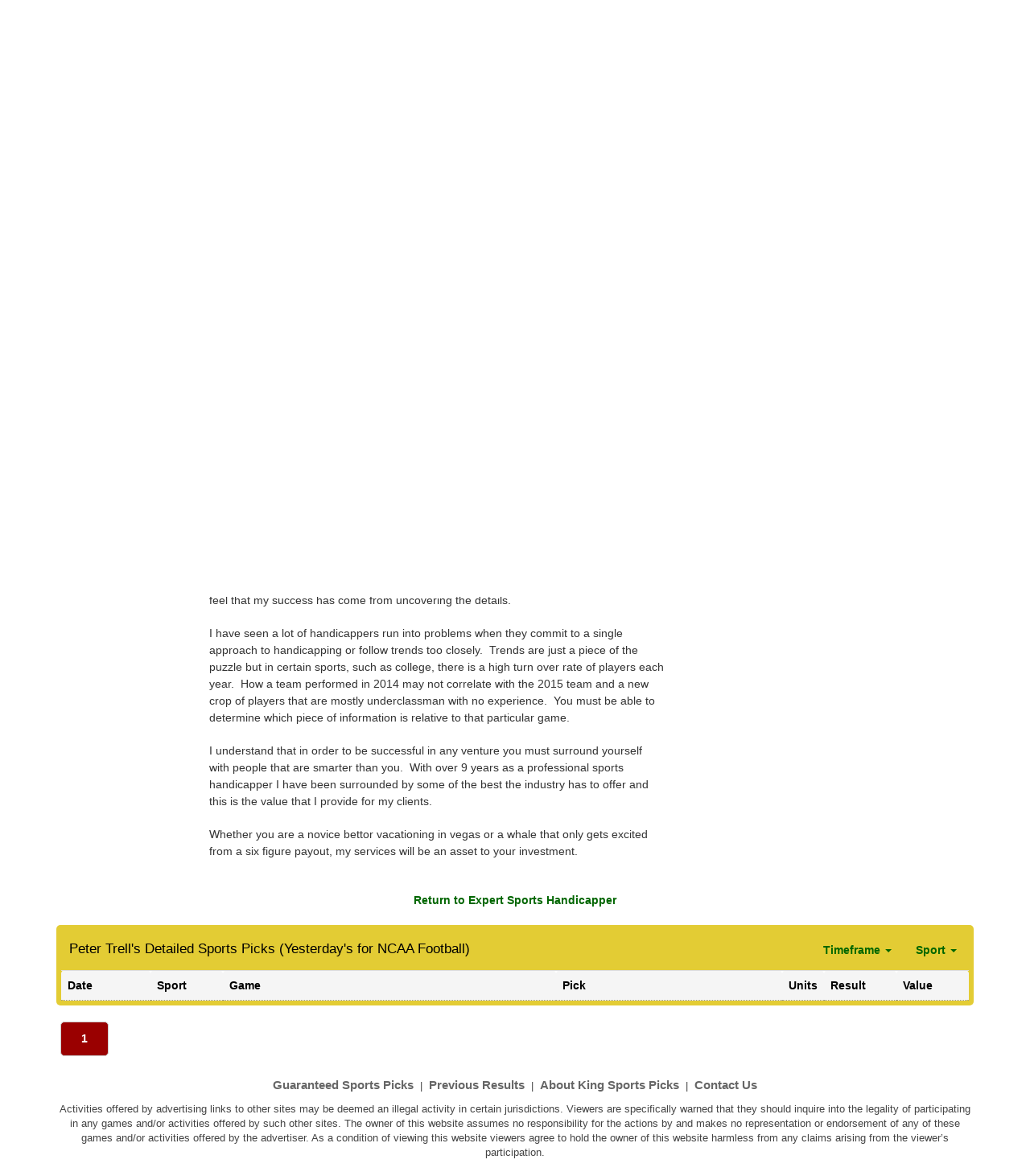

--- FILE ---
content_type: text/html; charset=UTF-8
request_url: https://www.kingsportspicks.com/peter-trell/ncaaf-records/yesterday/
body_size: 5301
content:
<!DOCTYPE html>
<html lang="en">
  <head>
    <script>(function(w,d,t,r,u){var f,n,i;w[u]=w[u]||[],f=function(){var o={ti:"121000800"};o.q=w[u],w[u]=new UET(o),w[u].push("pageLoad")},n=d.createElement(t),n.src=r,n.async=1,n.onload=n.onreadystatechange=function(){var s=this.readyState;s&&s!=="loaded"&&s!=="complete"||(f(),n.onload=n.onreadystatechange=null)},i=d.getElementsByTagName(t)[0],i.parentNode.insertBefore(n,i)})(window,document,"script","//bat.bing.com/bat.js","uetq");</script>
    <meta charset="utf-8">
    <meta http-equiv="X-UA-Compatible" content="IE=edge">
    <meta name="viewport" content="width=device-width, initial-scale=1">
    <title>King Sports Picks</title>
        <!-- <link href="/assets/css/bootstrap.min.css" rel="stylesheet"> -->
    <link rel="stylesheet" href="https://maxcdn.bootstrapcdn.com/bootstrap/3.3.5/css/bootstrap.min.css">
    <!--[if lt IE 9]>
      <script src="https://oss.maxcdn.com/html5shiv/3.7.2/html5shiv.min.js"></script>
      <script src="https://oss.maxcdn.com/respond/1.4.2/respond.min.js"></script>
    <![endif]-->
    <link href="/assets/css/jumbotron.css" rel="stylesheet">
    <link href="/assets/css/ksp.css" rel="stylesheet">
    <script src="https://ajax.googleapis.com/ajax/libs/jquery/2.1.4/jquery.min.js"></script>
    <script src="/assets/js/utm.js"></script>
    <script src="/assets/js/ksp.js"></script>
    <script src="https://www.google.com/recaptcha/api.js"></script>
        <script type="text/javascript">
      window.heap=window.heap||[],heap.load=function(e,t){window.heap.appid=e,window.heap.config=t=t||{};var n=t.forceSSL||"https:"===document.location.protocol,a=document.createElement("script");a.type="text/javascript",a.async=!0,a.src=(n?"https:":"http:")+"//cdn.heapanalytics.com/js/heap-"+e+".js";var o=document.getElementsByTagName("script")[0];o.parentNode.insertBefore(a,o);for(var r=function(e){return function(){heap.push([e].concat(Array.prototype.slice.call(arguments,0)))}},p=["clearEventProperties","identify","setEventProperties","track","unsetEventProperty"],c=0;c<p.length;c++)heap[p[c]]=r(p[c])};
      heap.load("3772088722");
    </script>
  </head>
      <body>
        <div id="blackout" style="display:none; position:absolute; top:0px; left:0px; background-color:#ffffff; opacity:0.8; z-index:99999;"><div id="blackout_image" style="position:absolute;"><img src="/assets/images/loading.gif" width="80"></div></div>
            <header>
              <div class="container">
                                  <div class="page-tip">A Recognized Leader &amp; Trusted Name in Sports Picks Since 1991</div>
                                  <div class="row">
                    <div class="col-sm-8">
                        <a class="header-brand" href="/"><img src="/assets/images/logo.jpg" alt="King Sports Picks - Top Handicappers" class="img-responsive"></a>
                    </div>
                    <div class="col-sm-4 hidden-xs hidden-sm">
                       <div id="header-login">
                          <div id="header-login-space"></div>
                          <div class="header-login-links">
                                                         <a class="header-login-toggle" href="#">LOGIN</a> | <a href="/register/">REGISTER </a>
                                                      </div>
                                                      <div class="header-login-form">
                              <form action="/login/" method="post" onsubmit="blackout(true);" id="header_login">
                                  <div class="row">
                                      <div class="col-xs-6">
                                          <div class="form-group">
                                            <input class="header-login-form-user form-control" name="username" type="text" placeholder="Email" onkeydown="if(event.keyCode == 13) { $('#header_password').focus(); return false; }">
                                          </div>
                                      </div>
                                      <div class="col-xs-6">
                                          <div class="form-group">
                                            <input class="header-login-form-pass form-control" name="password" id="header_password" type="password" placeholder="Password" onkeydown="if(event.keyCode == 13) { $('#header_login').submit(); return false; }">
                                          </div>
                                      </div>
                                  </div>
                                  <div class="form-group">
                                    <input class="header-login-form-submit form-control" type="submit" value="Login">
                                    <input type="hidden" name="action" value="login">
                                  </div>
                              </form>
                          </div>
                                                   </div>
                    </div>
                </div>
              </div>
              <div class="container">
                <nav id="navbar" class="navbar-collapse collapse top">
                  <ul class="nav navbar-nav headernav">
                    <li class="active"><a href="/">Home</a></li>
                    <li class="hidden-md hidden-sm"><a href="/about-king-sports-picks/">Why KSP?</a></li>
                    <!--<li class="hidden-sm"><a href="/competitive-advantage/">Competitive Advantage</a></li>-->
                    <li class="hidden-md hidden-sm"><a href="/strategy-profit/">Strategy &amp; Profit</a></li>
                    <li class="dropdown  hidden-sm">
                      <a href="#" class="dropdown-toggle" data-toggle="dropdown" role="button" aria-expanded="false">Betting Systems <span class="caret"></span></a>
                      <ul class="dropdown-menu" role="menu">
                        <li><a href="/teddy-vintage-metrics/" style="text-transform:none;">TV Metrics</a></li>
                        <li><a href="/sean-archer-systems/" style="text-transform:none;">Sean Archer Systems</a></li>
                      </ul>
                    </li>
                  </ul>
                  <ul class="nav navbar-nav headernav pull-right">
                    <li><a href="/guaranteed-sports-picks/">Today's Picks</a></li>
                    <!--<li class="dropdown">
                      <a href="#" class="dropdown-toggle" data-toggle="dropdown" role="button" aria-expanded="false">Handicappers <span class="caret"></span></a>
                      <ul class="dropdown-menu" role="menu">
                                                <li><a href="/vincent-king/" style="text-transform:none; font-weight:bold;">Vincent King</a></li>
                                                <li><a href="/teddy-vintage-metrics/" style="text-transform:none;">Benny Vintage</a></li>
                                                <li><a href="/charley-founds/" style="text-transform:none;">Charley Founds</a></li>
                                                <li><a href="/david-luang/" style="text-transform:none;">David Luang</a></li>
                                                <li><a href="/frank-moone/" style="text-transform:none;">Frank Moone</a></li>
                                                <li><a href="/fred-berns/" style="text-transform:none;">Fred Berns</a></li>
                                                <li><a href="/george-hampton/" style="text-transform:none;">George Hampton</a></li>
                                                <li><a href="/james-gunnar/" style="text-transform:none;">James Gunnar</a></li>
                                                <li><a href="/joel-levine/" style="text-transform:none;">Joel Levine</a></li>
                                                <li><a href="/kris-saint/" style="text-transform:none;">Kris Saint</a></li>
                                                <li><a href="/morgan-reynolds/" style="text-transform:none;">Morgan Reynolds</a></li>
                                                <li><a href="/peter-trell/" style="text-transform:none;">Peter Trell</a></li>
                                                <li><a href="/sean-archer-systems/" style="text-transform:none;">Sean Archer Sports Handicapping Service</a></li>
                                              </ul>
                    </li>-->
                    <li class="dropdown">
                      <a href="#" class="dropdown-toggle" data-toggle="dropdown" role="button" aria-expanded="false">Leaderboard <span class="caret"></span></a>
                      <ul class="dropdown-menu" role="menu">
                        <li><a href="/leaderboard/" style="text-transform:none;">Overall Leaders</a></li>
                                                  <li class="dropdown-header" style="padding-top:10px;">Record Trends</li>
                                                  <li><a href="/nfl-leaderboard/./" style="padding-left:32px;">NFL</a></li>
                                                  <li><a href="/ncaaf-leaderboard/./" style="padding-left:32px;">NCAAF</a></li>
                                                  <li class="dropdown-header">Basketball</li>
                                                  <li><a href="/nba-leaderboard/./" style="padding-left:32px;">NBA</a></li>
                                                  <li><a href="/ncaab-leaderboard/./" style="padding-left:32px;">NCAAB</a></li>
                                                  <li class="dropdown-header">Baseball</li>
                        <li><a href="/mlb-leaderboard/overall/" style="padding-left:32px;">MLB</a></li>
                                                  <li class="dropdown-header">Hockey</li>
                        <li><a href="/nhl-leaderboard/./" style="padding-left:32px;">NHL</a></li>
                                                </ul>
                    </li>
                  </ul>
                </nav>
              </div>
            </header>
            <div class="container" style="margin-top: 40px;">
                    <div class="row">
                      <div class="col-md-8">
                        <div class="row">
                            <div class="col-xs-3">
                                <a href="/peter-trell/"><img src="/images/244-20150707-peter-trell-sports-picks.jpg" alt="Peter Trell" class="img-rounded left-space" style="margin-bottom:10px;"></a>
                                <div class="streaks" style="margin-top:-10px;">
                                    <h2>HOT STREAKS</h2>
                                    <ul>
                                      <li>50% (2-2) NBA Sides!</li>
                                      <li>3-2 (60%) NBA Totals!</li>
                                      <li>74% (20-7) NCAAB Sides!</li>
                                      <li>100% (1-0) NFL Sides!</li>
                                      <li>H2H 4-0 (100%) NHL!</li>
                                      <li>50% (1-1) NHL Sides!</li>
                                      <li>5-4 (56%) NHL Totals!</li>
                                    </ul>
                                </div>
                            </div>
                            <div class="col-xs-9 content">
                          <h1><strong>Peter Trell</strong>, Expert Sports Handicapper</h1>
                          <h2 style="margin-bottom:15px;">Big NCAAB Profits! 74% in NCAAB Spread - Join Today!</h2>
                                  <p class="p1"><span class="s1"><strong>9 years as a Professional Sports Handicapper</strong></span></p> <p class="p1"><span class="s1"><strong>Joined a Sports Handicapping Syndicate at the age of 25 which was responsible for a mult-million dollar portfolio&nbsp;</strong></span></p> <p class="p1"><span class="s1"><strong>Was once cut off from making wagers at an off shore sportsbook after a successful streak - then contracted by the same sports book to serve as a sports betting consultant</strong></span></p> <p class="p1"><span class="s1"><strong>Expert Sports Predictions for MLB, NFL, NCAAF, NBA &amp; NCAAB, NHL</strong></span></p> <p class="p1"><span class="s1">Sports betting gives you a 50/50 chance of winning each wager - very similar to flipping a coin. &nbsp;This is essentially what the average square will do, flip a coin. &nbsp;However, if you were to narrow down your focus to only few games on the board which you have deducted a mathematical edge then you have increased your chances of winning by 20 to 30%. &nbsp;This is the value I bring to my clients on a daily basis with my sports handicapping expertise. &nbsp;</span></p> <p class="p1"><span class="s1">There are many ways to breakdown a particular matchup and come to a conclusion on a pick. &nbsp;Some handicappers prefer statistical analysis, regression analysis, team stats, team trends etc. &nbsp;I like to incorporate any system or stat that can provide an edge or provide insight to allow me to reach a conclusion. &nbsp;It's a more methodical approach but I feel that my success has come from uncovering the details.</span></p> <p class="p1"><span class="s1">I have seen a lot of handicappers run into problems when they commit to a single approach to handicapping or follow trends too closely. &nbsp;Trends are just a piece of the puzzle but in certain sports, such as college, there is a high turn over rate of players each year. &nbsp;How a team performed in 2014 may not correlate with the 2015 team and a new crop of players that are mostly underclassman with no experience. &nbsp;You must be able to determine which piece of information is relative to that particular game. &nbsp;</span></p> <p class="p1"><span class="s1">I understand that in order to be successful in any venture you must surround yourself with people that are smarter than you. &nbsp;With over 9 years as a professional sports handicapper I have been surrounded by some of the best the industry has to offer and this is the value that I provide for my clients. &nbsp;</span></p> <p class="p1"><span class="s1">Whether you are a novice bettor vacationing in vegas or a whale that only gets excited from a six figure payout, my services will be an asset to your investment. &nbsp;&nbsp;</span></p>                        </div>
                        </div>
                    </div>
                      <div class="col-md-4">
<div id="cart_frame">                            <div class="cart">
                                <h2>Shopping Cart</h2>
                                <div id="cart" style="max-height:180px; overflow:auto;">
                                    <span id="emptyCart">
                                        <a href="/login/" style="color:white; font-weight:normal;">Please <strong>login here</strong> to view your cart.</a>
                                    </span>
                                </div>
                            </div>
                            <div class="clear space"></div>
</div>                      </div>
                    <!-- End Right Column -->
                    </div>
                  <!-- Records !-->
                    <div class="clear space"></div>
<div id="records_start"></div>
                    <p style="text-align:center;"><a href="/peter-trell/">Return to Expert Sports Handicapper</a></p>
                    <div class="yellow-box" >
                                <nav role="navigation">
                                    <h2 class="pull-left" style="padding:10px;">Peter Trell's Detailed Sports Picks (Yesterday's for NCAA Football)</h2>
                                    <div class="pull-right">
                                      <ul class="nav navbar-nav">
                                         <li class="dropdown">
                                            <a href="#" class="dropdown-toggle" data-toggle="dropdown">Timeframe <b class="caret"></b></a>
                                           <ul class="dropdown-menu" role="menu" aria-labelledby="menu1">
                                            <li role="presentation" class="active"><a href="/peter-trell/ncaaf-records/yesterday/">Yesterday</a></li>
                                            <li role="presentation"><a href="/peter-trell/ncaaf-records/week/">This Week</a></li>
                                            <li role="presentation"><a href="/peter-trell/ncaaf-records/month/">This Month</a></li>
                                            <li role="presentation"><a href="/peter-trell/ncaaf-records/">Overall</a></li>
                                           </ul>
                                         </li>
                                      </ul>
                                      <ul class="nav navbar-nav">
                                         <li class="dropdown">
                                            <a href="#" class="dropdown-toggle" data-toggle="dropdown">Sport <b class="caret"></b></a>
                                           <ul class="dropdown-menu" role="menu" aria-labelledby="menu1">
                                            <li role="presentation"><a href="/peter-trell/records/yesterday/">All Sports</a></li>
                                            <li class="dropdown-header" style="padding-top:10px;">Football</li>
                                            <li role="presentation"><a href="/peter-trell/nfl-records/yesterday/" style="padding-left:32px;">NFL</a></li>
                                            <li role="presentation" class="active"><a href="/peter-trell/ncaaf-records/yesterday/" style="padding-left:32px;">NCAAF</a></li>
                                            <li class="dropdown-header">Basketball</li>
                                            <li role="presentation"><a href="/peter-trell/nba-records/yesterday/" style="padding-left:32px;">NBA</a></li>
                                            <li role="presentation"><a href="/peter-trell/ncaab-records/yesterday/" style="padding-left:32px;">NCAAB</a></li>
                                            <li class="dropdown-header">Baseball</li>
                                            <li role="presentation"><a href="/peter-trell/mlb-records/yesterday/" style="padding-left:32px;">MLB</a></li>
                                            <li class="dropdown-header">Hockey</li>
                                            <li role="presentation"><a href="/peter-trell/nhl-records/yesterday/" style="padding-left:32px;">NHL</a></li>
                                           </ul>
                                         </li>
                                      </ul>
                                    </div>
                                </nav>
                        <table class="records table table-hover table-th">
                            <tbody>
                                <tr>
                                    <th width="10%">Date</th>
                                    <th width="8%">Sport</th>
                                    <th width="37%">Game</th>
                                    <th width="25%">Pick</th>
                                    <th width="4%">Units</th>
                                    <th width="8%">Result</th>
                                    <th width="8%">Value</th>
                                </tr>
                            </tbody>
                        </table>
                    </div>
                    <div style="text-align:center; margin-top:15px; margin-bottom:5px;">
<a href="/peter-trell/ncaaf-records/yesterday/" class="paging paging-active">1</a>                    </div>
                </div>
            </div>
            <footer class="container">
                <a href="/guaranteed-sports-picks/">Guaranteed Sports Picks</a>
                | <a href="/leaderboard/">Previous Results</a>
                 | <a href="/about-king-sports-picks/">About King Sports Picks</a>
                 | <a href="/customer-service/">Contact Us</a>
                <div class="space"></div>
                <div>Activities offered by advertising links to other sites may be deemed an illegal activity in certain jurisdictions. Viewers are specifically warned that they should inquire into the legality of participating in any games and/or activities offered by such other sites. The owner of this website assumes no responsibility for the actions by and makes no representation or endorsement of any of these games and/or activities offered by the advertiser. As a condition of viewing this website viewers agree to hold the owner of this website harmless from any claims arising from the viewer&rsquo;s participation.</div>
            </footer>
        <script src="/assets/js/bootstrap.min.js"></script>
        <script>
            $('.header-login-toggle').click(function (e) {
                e.preventDefault();
                $('.header-login-links, .header-login-form').toggle();
            });
        </script>
        <script>
            (function(i,s,o,g,r,a,m){i['GoogleAnalyticsObject']=r;i[r]=i[r]||function(){
            (i[r].q=i[r].q||[]).push(arguments)},i[r].l=1*new Date();a=s.createElement(o),
            m=s.getElementsByTagName(o)[0];a.async=1;a.src=g;m.parentNode.insertBefore(a,m)
            })(window,document,'script','//www.google-analytics.com/analytics.js','ga');
            ga('create', 'UA-67144684-1', 'auto');
            ga('send', 'pageview');
        </script>
    </body>
</html>


--- FILE ---
content_type: text/css
request_url: https://www.kingsportspicks.com/assets/css/ksp.css
body_size: 378
content:
.star { display:inline-block; width:10px; height:11px; background-image:url(/assets/images/star.png); background-size:10px 9px; background-repeat:no-repeat; background-position:top; margin-right:8px; margin-left:2px; }
.star-big { width:18px; height:17px; background-size:18px 17px; }
.paging {float: left; border:1px solid #cccccc; padding:10px; margin:5px; border-radius:5px; background-color:#e3cc34; width: 60px;}
.paging:hover, .paging-active { background-color:#9a0000; color:white; }
.table_pad th, .table_pad td { padding:5px 2px; }
.headernav > li > a { padding:5px 10px; }
h1 { margin-bottom:20px; }
.content h2 { color:black; }
.gold { font-size:16px; font-weight:bold; color:#c00; /* text-shadow:-1px -1px 1px #333, 1px 1px 1px #333, -1px 1px #333, 1px -1px #333; */ }
.gold-bold { font-weight:bold; }
.picks_handicapper td { padding-top:15px !important; padding-bottom:15px !important; }
.th-blacklinks th a { color:#000000; }
.table-th th { font-size:14px !important; padding:8px !important; }
header {
	background-color: black;
}
body {
	background-color: white;
}
#navbar {
	margin-bottom: 0;
}
.big-blue {
	color:#0072c6;
	font-size:18px;
}
.content img {border-radius: 5px;}